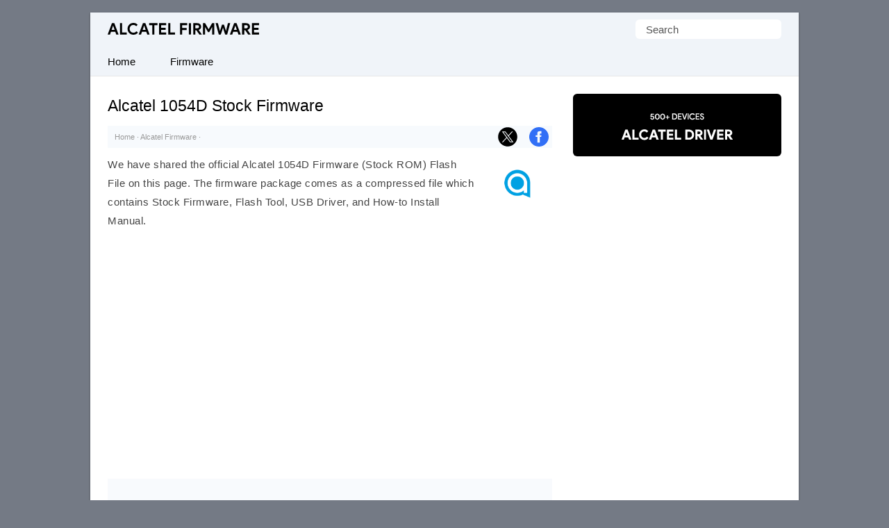

--- FILE ---
content_type: text/html; charset=UTF-8
request_url: https://alcatelfirmware.com/alcatel-1054d
body_size: 22873
content:
<!doctype html> <html lang="en"> <head> <meta charset="UTF-8"> <meta name="viewport" content="width=device-width,initial-scale=1,user-scalable=no"> <meta name="theme-color" content="#fff"/> <link rel="apple-touch-icon" sizes="180x180" href="https://alcatelfirmware.com/apple-touch-icon.png"> <link rel="icon" type="image/png" sizes="32x32" href="https://alcatelfirmware.com/favicon-32x32.png"> <link rel="icon" type="image/png" sizes="16x16" href="https://alcatelfirmware.com/favicon-16x16.png"> <link rel="manifest" href="https://alcatelfirmware.com/site.webmanifest"> <link rel=alternate type=application/rss+xml title="Alcatel Firmware" href="https://follow.it/alcatelfirmware"/> <meta name='robots' content='index, follow, max-image-preview:large, max-snippet:-1, max-video-preview:-1' />

	<!-- This site is optimized with the Yoast SEO plugin v26.7 - https://yoast.com/wordpress/plugins/seo/ -->
	<title>Alcatel 1054D Stock Firmware ROM (Flash File)</title>
<link data-rocket-prefetch href="https://fonts.googleapis.com" rel="dns-prefetch">
<link data-rocket-prefetch href="https://follow.it" rel="dns-prefetch">
<link data-rocket-prefetch href="https://www.google-analytics.com" rel="dns-prefetch">
<link data-rocket-prefetch href="https://www.googletagmanager.com" rel="dns-prefetch">
<link data-rocket-prefetch href="https://pagead2.googlesyndication.com" rel="dns-prefetch">
<link data-rocket-prefetch href="https://c0.wp.com" rel="dns-prefetch">
<link data-rocket-prefetch href="https://live.demand.supply" rel="dns-prefetch">
<link data-rocket-prefetch href="https://securepubads.g.doubleclick.net" rel="dns-prefetch">
<link data-rocket-prefetch href="https://fundingchoicesmessages.google.com" rel="dns-prefetch">
	<meta name="description" content="Download the official Alcatel 1054D Stock Firmware (Flash File) for your Alcatel Smartphone. We also provide Stock ROM for Other Alcatel devices." />
	<link rel="canonical" href="https://alcatelfirmware.com/alcatel-1054d" />
	<meta property="og:locale" content="en_US" />
	<meta property="og:type" content="article" />
	<meta property="og:title" content="Alcatel 1054D Stock Firmware ROM (Flash File)" />
	<meta property="og:description" content="Download the official Alcatel 1054D Stock Firmware (Flash File) for your Alcatel Smartphone. We also provide Stock ROM for Other Alcatel devices." />
	<meta property="og:url" content="https://alcatelfirmware.com/alcatel-1054d" />
	<meta property="og:site_name" content="Alcatel Firmware" />
	<meta property="article:published_time" content="2019-09-10T08:22:04+00:00" />
	<meta property="article:modified_time" content="2025-05-13T19:13:08+00:00" />
	<meta property="og:image" content="https://cdn.alcatelfirmware.com/wp-content/uploads/alcatel-firmware-fi.png" />
	<meta property="og:image:width" content="450" />
	<meta property="og:image:height" content="282" />
	<meta property="og:image:type" content="image/png" />
	<meta name="author" content="Ravi Patel" />
	<meta name="twitter:card" content="summary_large_image" />
	<meta name="twitter:label1" content="Written by" />
	<meta name="twitter:data1" content="Ravi Patel" />
	<meta name="twitter:label2" content="Est. reading time" />
	<meta name="twitter:data2" content="2 minutes" />
	<script type="application/ld+json" class="yoast-schema-graph">{"@context":"https://schema.org","@graph":[{"@type":"Article","@id":"https://alcatelfirmware.com/alcatel-1054d#article","isPartOf":{"@id":"https://alcatelfirmware.com/alcatel-1054d"},"author":{"name":"Ravi Patel","@id":"https://alcatelfirmware.com/#/schema/person/a460cd449c4738b75614e8393613b727"},"headline":"Alcatel 1054D","datePublished":"2019-09-10T08:22:04+00:00","dateModified":"2025-05-13T19:13:08+00:00","mainEntityOfPage":{"@id":"https://alcatelfirmware.com/alcatel-1054d"},"wordCount":293,"publisher":{"@id":"https://alcatelfirmware.com/#organization"},"image":{"@id":"https://alcatelfirmware.com/alcatel-1054d#primaryimage"},"thumbnailUrl":"https://cdn.alcatelfirmware.com/wp-content/uploads/alcatel-firmware-fi.png","articleSection":["Alcatel Firmware"],"inLanguage":"en-US"},{"@type":"WebPage","@id":"https://alcatelfirmware.com/alcatel-1054d","url":"https://alcatelfirmware.com/alcatel-1054d","name":"Alcatel 1054D Stock Firmware ROM (Flash File)","isPartOf":{"@id":"https://alcatelfirmware.com/#website"},"primaryImageOfPage":{"@id":"https://alcatelfirmware.com/alcatel-1054d#primaryimage"},"image":{"@id":"https://alcatelfirmware.com/alcatel-1054d#primaryimage"},"thumbnailUrl":"https://cdn.alcatelfirmware.com/wp-content/uploads/alcatel-firmware-fi.png","datePublished":"2019-09-10T08:22:04+00:00","dateModified":"2025-05-13T19:13:08+00:00","description":"Download the official Alcatel 1054D Stock Firmware (Flash File) for your Alcatel Smartphone. We also provide Stock ROM for Other Alcatel devices.","breadcrumb":{"@id":"https://alcatelfirmware.com/alcatel-1054d#breadcrumb"},"inLanguage":"en-US","potentialAction":[{"@type":"ReadAction","target":["https://alcatelfirmware.com/alcatel-1054d"]}]},{"@type":"ImageObject","inLanguage":"en-US","@id":"https://alcatelfirmware.com/alcatel-1054d#primaryimage","url":"https://cdn.alcatelfirmware.com/wp-content/uploads/alcatel-firmware-fi.png","contentUrl":"https://cdn.alcatelfirmware.com/wp-content/uploads/alcatel-firmware-fi.png","width":450,"height":282,"caption":"Alcatel Firmware Logo"},{"@type":"BreadcrumbList","@id":"https://alcatelfirmware.com/alcatel-1054d#breadcrumb","itemListElement":[{"@type":"ListItem","position":1,"name":"Home","item":"https://alcatelfirmware.com/"},{"@type":"ListItem","position":2,"name":"Alcatel Firmware","item":"https://alcatelfirmware.com/category/firmware"},{"@type":"ListItem","position":3,"name":"Alcatel 1054D"}]},{"@type":"WebSite","@id":"https://alcatelfirmware.com/#website","url":"https://alcatelfirmware.com/","name":"Alcatel Firmware","description":"Original Alcatel ROM (Flash File)","publisher":{"@id":"https://alcatelfirmware.com/#organization"},"alternateName":"Alcatel Stock ROM","potentialAction":[{"@type":"SearchAction","target":{"@type":"EntryPoint","urlTemplate":"https://alcatelfirmware.com/?s={search_term_string}"},"query-input":{"@type":"PropertyValueSpecification","valueRequired":true,"valueName":"search_term_string"}}],"inLanguage":"en-US"},{"@type":"Organization","@id":"https://alcatelfirmware.com/#organization","name":"alcatelfirmware.com","alternateName":"Alcatel Firmware","url":"https://alcatelfirmware.com/","logo":{"@type":"ImageObject","inLanguage":"en-US","@id":"https://alcatelfirmware.com/#/schema/logo/image/","url":"https://alcatelfirmware.com/wp-content/uploads/alcatel-firmware-splash.png","contentUrl":"https://alcatelfirmware.com/wp-content/uploads/alcatel-firmware-splash.png","width":700,"height":450,"caption":"alcatelfirmware.com"},"image":{"@id":"https://alcatelfirmware.com/#/schema/logo/image/"}},{"@type":"Person","@id":"https://alcatelfirmware.com/#/schema/person/a460cd449c4738b75614e8393613b727","name":"Ravi Patel"}]}</script>
	<!-- / Yoast SEO plugin. -->



<link rel='preconnect' href='//c0.wp.com' />
<style id='wp-img-auto-sizes-contain-inline-css' type='text/css'>
img:is([sizes=auto i],[sizes^="auto," i]){contain-intrinsic-size:3000px 1500px}
/*# sourceURL=wp-img-auto-sizes-contain-inline-css */
</style>
<script type="text/javascript" id="jetpack_related-posts-js-extra">
/* <![CDATA[ */
var related_posts_js_options = {"post_heading":"h4"};
//# sourceURL=jetpack_related-posts-js-extra
/* ]]> */
</script>
<script type="text/javascript" src="https://c0.wp.com/p/jetpack/15.4/_inc/build/related-posts/related-posts.min.js" id="jetpack_related-posts-js"></script>
<link rel='shortlink' href='https://alcatelfirmware.com/?p=1062' />
 <script>function myFunction(){document.getElementsByClassName("topnav")[0].classList.toggle("responsive")};</script> <script async src="https://pagead2.googlesyndication.com/pagead/js/adsbygoogle.js?client=ca-pub-6812864504592986" crossorigin="anonymous"></script> <link rel="preload" as="script" href="https://live.demand.supply/up.js"><script async data-cfasync="false" type="text/javascript" src="https://live.demand.supply/up.js"></script> <style id='global-styles-inline-css' type='text/css'>
:root{--wp--preset--aspect-ratio--square: 1;--wp--preset--aspect-ratio--4-3: 4/3;--wp--preset--aspect-ratio--3-4: 3/4;--wp--preset--aspect-ratio--3-2: 3/2;--wp--preset--aspect-ratio--2-3: 2/3;--wp--preset--aspect-ratio--16-9: 16/9;--wp--preset--aspect-ratio--9-16: 9/16;--wp--preset--color--black: #000000;--wp--preset--color--cyan-bluish-gray: #abb8c3;--wp--preset--color--white: #ffffff;--wp--preset--color--pale-pink: #f78da7;--wp--preset--color--vivid-red: #cf2e2e;--wp--preset--color--luminous-vivid-orange: #ff6900;--wp--preset--color--luminous-vivid-amber: #fcb900;--wp--preset--color--light-green-cyan: #7bdcb5;--wp--preset--color--vivid-green-cyan: #00d084;--wp--preset--color--pale-cyan-blue: #8ed1fc;--wp--preset--color--vivid-cyan-blue: #0693e3;--wp--preset--color--vivid-purple: #9b51e0;--wp--preset--gradient--vivid-cyan-blue-to-vivid-purple: linear-gradient(135deg,rgb(6,147,227) 0%,rgb(155,81,224) 100%);--wp--preset--gradient--light-green-cyan-to-vivid-green-cyan: linear-gradient(135deg,rgb(122,220,180) 0%,rgb(0,208,130) 100%);--wp--preset--gradient--luminous-vivid-amber-to-luminous-vivid-orange: linear-gradient(135deg,rgb(252,185,0) 0%,rgb(255,105,0) 100%);--wp--preset--gradient--luminous-vivid-orange-to-vivid-red: linear-gradient(135deg,rgb(255,105,0) 0%,rgb(207,46,46) 100%);--wp--preset--gradient--very-light-gray-to-cyan-bluish-gray: linear-gradient(135deg,rgb(238,238,238) 0%,rgb(169,184,195) 100%);--wp--preset--gradient--cool-to-warm-spectrum: linear-gradient(135deg,rgb(74,234,220) 0%,rgb(151,120,209) 20%,rgb(207,42,186) 40%,rgb(238,44,130) 60%,rgb(251,105,98) 80%,rgb(254,248,76) 100%);--wp--preset--gradient--blush-light-purple: linear-gradient(135deg,rgb(255,206,236) 0%,rgb(152,150,240) 100%);--wp--preset--gradient--blush-bordeaux: linear-gradient(135deg,rgb(254,205,165) 0%,rgb(254,45,45) 50%,rgb(107,0,62) 100%);--wp--preset--gradient--luminous-dusk: linear-gradient(135deg,rgb(255,203,112) 0%,rgb(199,81,192) 50%,rgb(65,88,208) 100%);--wp--preset--gradient--pale-ocean: linear-gradient(135deg,rgb(255,245,203) 0%,rgb(182,227,212) 50%,rgb(51,167,181) 100%);--wp--preset--gradient--electric-grass: linear-gradient(135deg,rgb(202,248,128) 0%,rgb(113,206,126) 100%);--wp--preset--gradient--midnight: linear-gradient(135deg,rgb(2,3,129) 0%,rgb(40,116,252) 100%);--wp--preset--font-size--small: 13px;--wp--preset--font-size--medium: 20px;--wp--preset--font-size--large: 36px;--wp--preset--font-size--x-large: 42px;--wp--preset--spacing--20: 0.44rem;--wp--preset--spacing--30: 0.67rem;--wp--preset--spacing--40: 1rem;--wp--preset--spacing--50: 1.5rem;--wp--preset--spacing--60: 2.25rem;--wp--preset--spacing--70: 3.38rem;--wp--preset--spacing--80: 5.06rem;--wp--preset--shadow--natural: 6px 6px 9px rgba(0, 0, 0, 0.2);--wp--preset--shadow--deep: 12px 12px 50px rgba(0, 0, 0, 0.4);--wp--preset--shadow--sharp: 6px 6px 0px rgba(0, 0, 0, 0.2);--wp--preset--shadow--outlined: 6px 6px 0px -3px rgb(255, 255, 255), 6px 6px rgb(0, 0, 0);--wp--preset--shadow--crisp: 6px 6px 0px rgb(0, 0, 0);}:where(.is-layout-flex){gap: 0.5em;}:where(.is-layout-grid){gap: 0.5em;}body .is-layout-flex{display: flex;}.is-layout-flex{flex-wrap: wrap;align-items: center;}.is-layout-flex > :is(*, div){margin: 0;}body .is-layout-grid{display: grid;}.is-layout-grid > :is(*, div){margin: 0;}:where(.wp-block-columns.is-layout-flex){gap: 2em;}:where(.wp-block-columns.is-layout-grid){gap: 2em;}:where(.wp-block-post-template.is-layout-flex){gap: 1.25em;}:where(.wp-block-post-template.is-layout-grid){gap: 1.25em;}.has-black-color{color: var(--wp--preset--color--black) !important;}.has-cyan-bluish-gray-color{color: var(--wp--preset--color--cyan-bluish-gray) !important;}.has-white-color{color: var(--wp--preset--color--white) !important;}.has-pale-pink-color{color: var(--wp--preset--color--pale-pink) !important;}.has-vivid-red-color{color: var(--wp--preset--color--vivid-red) !important;}.has-luminous-vivid-orange-color{color: var(--wp--preset--color--luminous-vivid-orange) !important;}.has-luminous-vivid-amber-color{color: var(--wp--preset--color--luminous-vivid-amber) !important;}.has-light-green-cyan-color{color: var(--wp--preset--color--light-green-cyan) !important;}.has-vivid-green-cyan-color{color: var(--wp--preset--color--vivid-green-cyan) !important;}.has-pale-cyan-blue-color{color: var(--wp--preset--color--pale-cyan-blue) !important;}.has-vivid-cyan-blue-color{color: var(--wp--preset--color--vivid-cyan-blue) !important;}.has-vivid-purple-color{color: var(--wp--preset--color--vivid-purple) !important;}.has-black-background-color{background-color: var(--wp--preset--color--black) !important;}.has-cyan-bluish-gray-background-color{background-color: var(--wp--preset--color--cyan-bluish-gray) !important;}.has-white-background-color{background-color: var(--wp--preset--color--white) !important;}.has-pale-pink-background-color{background-color: var(--wp--preset--color--pale-pink) !important;}.has-vivid-red-background-color{background-color: var(--wp--preset--color--vivid-red) !important;}.has-luminous-vivid-orange-background-color{background-color: var(--wp--preset--color--luminous-vivid-orange) !important;}.has-luminous-vivid-amber-background-color{background-color: var(--wp--preset--color--luminous-vivid-amber) !important;}.has-light-green-cyan-background-color{background-color: var(--wp--preset--color--light-green-cyan) !important;}.has-vivid-green-cyan-background-color{background-color: var(--wp--preset--color--vivid-green-cyan) !important;}.has-pale-cyan-blue-background-color{background-color: var(--wp--preset--color--pale-cyan-blue) !important;}.has-vivid-cyan-blue-background-color{background-color: var(--wp--preset--color--vivid-cyan-blue) !important;}.has-vivid-purple-background-color{background-color: var(--wp--preset--color--vivid-purple) !important;}.has-black-border-color{border-color: var(--wp--preset--color--black) !important;}.has-cyan-bluish-gray-border-color{border-color: var(--wp--preset--color--cyan-bluish-gray) !important;}.has-white-border-color{border-color: var(--wp--preset--color--white) !important;}.has-pale-pink-border-color{border-color: var(--wp--preset--color--pale-pink) !important;}.has-vivid-red-border-color{border-color: var(--wp--preset--color--vivid-red) !important;}.has-luminous-vivid-orange-border-color{border-color: var(--wp--preset--color--luminous-vivid-orange) !important;}.has-luminous-vivid-amber-border-color{border-color: var(--wp--preset--color--luminous-vivid-amber) !important;}.has-light-green-cyan-border-color{border-color: var(--wp--preset--color--light-green-cyan) !important;}.has-vivid-green-cyan-border-color{border-color: var(--wp--preset--color--vivid-green-cyan) !important;}.has-pale-cyan-blue-border-color{border-color: var(--wp--preset--color--pale-cyan-blue) !important;}.has-vivid-cyan-blue-border-color{border-color: var(--wp--preset--color--vivid-cyan-blue) !important;}.has-vivid-purple-border-color{border-color: var(--wp--preset--color--vivid-purple) !important;}.has-vivid-cyan-blue-to-vivid-purple-gradient-background{background: var(--wp--preset--gradient--vivid-cyan-blue-to-vivid-purple) !important;}.has-light-green-cyan-to-vivid-green-cyan-gradient-background{background: var(--wp--preset--gradient--light-green-cyan-to-vivid-green-cyan) !important;}.has-luminous-vivid-amber-to-luminous-vivid-orange-gradient-background{background: var(--wp--preset--gradient--luminous-vivid-amber-to-luminous-vivid-orange) !important;}.has-luminous-vivid-orange-to-vivid-red-gradient-background{background: var(--wp--preset--gradient--luminous-vivid-orange-to-vivid-red) !important;}.has-very-light-gray-to-cyan-bluish-gray-gradient-background{background: var(--wp--preset--gradient--very-light-gray-to-cyan-bluish-gray) !important;}.has-cool-to-warm-spectrum-gradient-background{background: var(--wp--preset--gradient--cool-to-warm-spectrum) !important;}.has-blush-light-purple-gradient-background{background: var(--wp--preset--gradient--blush-light-purple) !important;}.has-blush-bordeaux-gradient-background{background: var(--wp--preset--gradient--blush-bordeaux) !important;}.has-luminous-dusk-gradient-background{background: var(--wp--preset--gradient--luminous-dusk) !important;}.has-pale-ocean-gradient-background{background: var(--wp--preset--gradient--pale-ocean) !important;}.has-electric-grass-gradient-background{background: var(--wp--preset--gradient--electric-grass) !important;}.has-midnight-gradient-background{background: var(--wp--preset--gradient--midnight) !important;}.has-small-font-size{font-size: var(--wp--preset--font-size--small) !important;}.has-medium-font-size{font-size: var(--wp--preset--font-size--medium) !important;}.has-large-font-size{font-size: var(--wp--preset--font-size--large) !important;}.has-x-large-font-size{font-size: var(--wp--preset--font-size--x-large) !important;}
/*# sourceURL=global-styles-inline-css */
</style>
<style id="rocket-lazyrender-inline-css">[data-wpr-lazyrender] {content-visibility: auto;}</style><meta name="generator" content="WP Rocket 3.20.3" data-wpr-features="wpr_preconnect_external_domains wpr_automatic_lazy_rendering wpr_cdn wpr_preload_links wpr_desktop" /></head> <body itemscope itemtype="https://schema.org/WebPage"> <style type="text/css">*,body,p{margin:0}ul.topnav li{float:left}*,ol{padding:0}#fwrapper,body{-webkit-touch-callout:none;-moz-osx-font-smoothing:grayscale;-webkit-font-smoothing:antialiased;-webkit-user-select:none;-ms-user-select:none;user-select:none}body,h4.jp-relatedposts-post-title{font-size:15px;font-family:-apple-system,BlinkMacSystemFont,"Segoe UI",Roboto,Oxygen-Sans,Ubuntu,Cantarell,"Helvetica Neue",sans-serif}body{display:block;background:#747a85;line-height:27px;color:#444;font-style:normal}.gappug,.simple-listing li a,ol>li:before{display:inline-block;width:100%}#jp-relatedposts em,.gappug{background:#02a1e3;color:#fff}#jp-relatedposts em{font-style:normal!important;font-weight:400;padding:7px 15px;border-radius:8px}.gappug{font-size:16px;position:relative;text-align:center;height:37px;line-height:37px;border-radius:6px}blockquote{margin:5px 0 10px;padding:20px;background:#f0f0f0;overflow:hidden}#plogo a{display:block;text-indent:-1000em;overflow:hidden;height:17px}a.gappug:active,a.gappug:link,a.gappug:visited{text-decoration:none;color:#fff}a.gappug:hover,a.zip-one:hover,a.zip-two:hover{background:#000}img{max-width:100%;height:auto;box-sizing:border-box}#entry-image img{float:right;width:100px;height:auto;margin-left:10px;margin-top:10px;border-radius:6px}#fwrapper{background:#fff;width:1020px;overflow:hidden;border-color:#e5e5e5 #dbdbdb #d2d2d2;box-shadow:0 1px 3px rgb(0,0,0,.3);position:relative;margin:18px auto}p{letter-spacing:.5px;padding:0 0 18px}.sidef a,.sidey,.sidey a{height:33px}#sidead a,#spon a{text-indent:-5000px}.sidey{border-radius:20px;width:32px}.sidey a{overflow:hidden;text-indent:-1000em}ul.stepsbox li{display:block;border-bottom:1px solid #f1f1f1;padding:7px 10px;position:relative}.widget_custom_html{margin-bottom:30px;text-align:center}#toc_container{border:#f2f3f4 solid 1px;display:table;font-size:96%;margin-bottom:1em;padding:10px 15px;width:auto;float:right;margin-left:15px}#toc_container p{margin:0;padding:0}#toc_container a{color:#000}.toc_title,ol>li::before{text-align:center;font-weight:500}ol>li::before{font-weight:700;position:absolute;top:.9rem;left:0;transform:translateY(-50%);content:counter(my-awesome-counter);color:#02a1e3;border:1px solid #02a1e3;width:28px;height:28px;border-radius:50%;display:inline-block;margin-right:.5rem}#toc_container li,#toc_container ul,#toc_container ul li{list-style:none outside none!important;margin:0}#plogo{background:url([data-uri])no-repeat;width:218px;position:absolute;left:25px;top:15px}h1,h2,h3{font-weight:400}h1{color:#000;line-height:36px;margin:0 0 10px;font-size:1.5em}#spon a{display:block;height:90px;padding:10px 0;width:300px}h2,h3{line-height:30px}#jp-relatedposts h3,h2{padding:6px 0;margin:15px 0}#jp-relatedposts h3{z-index:0;text-transform:uppercase;font-size:12px;position:relative;text-align:center}h2{font-size:1.5em}h3{font-size:22px;margin-bottom:25px}.site-description{border:0;clip:rect(0,0,0,0);height:1px;overflow:hidden;position:absolute!important;width:1px;word-wrap:normal!important}#article-block{margin:20px 0;padding:20px;background:#f8fafd;overflow:hidden;word-break:break-word;letter-spacing:.5px}#article-block h2{margin-top:5px;letter-spacing:0}.sidehead{margin-bottom:0;font-weight:400;background:#ea0028;color:#fff;padding:8px 15px;font-size:14px}.bg-img{background-color:#f0f0f0}.simple-listing{overflow:hidden;list-style-type:none;margin:0;padding:0;width:100%}.simple-listing li{list-style:none;margin-left:0;border-bottom:1px solid #e5e6e4}.simple-listing li a{padding:5px 15px;font-size:15px;color:#50411d;text-decoration:none}ul.simple-listing li a:hover{background-color:#ea0028;color:#fff}a.button-one:hover,a.button-three:hover,a.button-two:hover{background-color:#222;color:#fff}.aligncenter{margin-bottom:10px!important;display:block;margin-left:auto;margin-right:auto}.alignleft{float:left;text-align:left;margin-right:10px!important}.alignright{float:right;text-align:right;margin-left:10px!important}ol{counter-reset:item}ol>li,ul.topnav{margin:0;list-style-type:none}ol>li{position:relative;counter-increment:my-awesome-counter;margin:2rem 0;padding-left:2.5rem}.zip-one{background:#589d3e;margin-right:5px}.zip-two{background:#02a1e3}.zip-one,.zip-two,ul.topnav li a{display:inline-block;text-align:center}.zip-one,.zip-two{padding:5px 0;width:49.2%;border-radius:6px}a.button-one:active,a.button-one:link,a.button-one:visited,a.button-three:active,a.button-three:link,a.button-three:visited,a.button-two:active,a.button-two:link,a.button-two:visited,a.zip-one:active,a.zip-one:link,a.zip-one:visited,a.zip-two:active,a.zip-two:link,a.zip-two:visited{color:#fff;text-decoration:none}#navicon{font-size:15px;display:flex;justify-content:center;align-items:center;padding:13px 25px}.pheader{position:relative;height:50px;background:#f0f4f9;width:1020px}ul.topnav{padding:0;overflow:hidden;width:100%;background:#f0f4f9;border-bottom:1px solid #e7e7e7}#fbuk,#tbuk{width:28px;position:absolute}ul.topnav li a{padding:7px 25px;color:#000}ul.topnav li a:hover{background-color:#02a1e3;color:#fff}.breadcrumb_last,ul.topnav li.icon{display:none}.pagelist{position:relative;padding:10px 0}#psform{position:absolute;right:25px;top:10px}#psform #psf{border-radius:6px;padding:0 15px;height:28px;float:left;border:0;background-color:#fff;outline:0;color:#555;font-size:15px;font-family:segoe ui,arial,helvetica,sans-serif;max-width:180px}.screen-reader-text{border:0;clip:rect(1px,1px,1px,1px);clip-path:inset(50%);height:1px;margin:-1px;overflow:hidden;padding:0;position:absolute!important;width:1px;overflow-wrap:normal!important}#fbuk,#fbuk a,#tbuk,#tbuk a{height:28px;border-radius:20px}.article-head{padding:0}a:visited,ul.topnav li a{text-decoration:none}ul.stepsbox{border-radius:3px;border:#f1f1f1 solid 1px;border-bottom:0;margin-left:0;margin-bottom:30px!important}#fbuk a,#tbuk a{overflow:hidden;text-indent:-1000em}#fbuk img:hover,#tbuk img:hover,.btn--black:hover,.sidef img:hover,.sidemsg img:hover,.siderss img:hover,.sidet img:hover{opacity:.8}#front-list{overflow:hidden;padding:25px}#headad01{padding-top:9px}#fblogo a,#sidead a{display:block;width:300px;padding:10px 0}#sidead a{height:90px}.frontright{float:right;width:300px}thead{background:#fafafa;font-size:13px;color:#585f65}.easy-table th,table.easy-table caption{font-weight:400;font-size:11px;text-transform:uppercase}table.easy-table{background-color:transparent;border-collapse:collapse;border-spacing:0;border:1px solid #eee;color:#444;letter-spacing:.5px}tbody th{color:#fff}.easy-table{width:100%}.easy-table td,.easy-table th{padding:8px;line-height:24px;text-align:left;vertical-align:top;border-top:1px solid #e8e8e8}.easy-table thead th{vertical-align:bottom}.easy-table caption+thead tr:first-child td,.easy-table caption+thead tr:first-child th,.easy-table colgroup+thead tr:first-child td,.easy-table colgroup+thead tr:first-child th,.easy-table thead:first-child tr:first-child td,.easy-table thead:first-child tr:first-child th{border-top:0}.easy-table tbody+tbody{border-top:2px solid #ddd}.table-condensed td,.table-condensed th{padding:4px 5px}.table-bordered td{border-left:1px solid #ddd}.table-striped tbody tr:nth-child(odd) td,.table-striped tbody tr:nth-child(odd) th{background-color:#f9f9f9}.easy-table tbody tr:hover td,.easy-table tbody tr:hover th{background-color:#f9fafb}.mainfoots{background:#f0f4f9;position:relative;width:1020px;margin:0 auto;border-top:1px solid #e7e7e7}.wrap{padding:25px}.footer1,.footer2,.footer3{display:inline-block}.footer3{width:34%}.footer1,.footer2{width:33%;float:left}.footer-widget{font-size:15px;line-height:1.6em}.footer-heading{font-weight:400;color:#000;margin-top:25px;font-size:16px}.footer-widget ul,.mainfoots p{margin:0;padding:0}.footer-widget li{list-style:none}.footer-widget li a{color:#000}.footercc{margin:20px 0 0;padding-top:15px;border-top:1px solid #ddd}.sfoots{background:#f0f0f0;width:1020px;height:50px;border-top:1px solid #e8e8e8}.embed-container{margin-bottom:25px;overflow:hidden}.embed-container embed,.embed-container iframe,.embed-container object{position:absolute;top:0;left:0;width:100%;height:100%}#content .breadcrumbs,#content .breadcrumbs a{color:#333}#breadcrumbs a{color:#999;text-decoration:none}#disqus_thread{padding:15px 0 0;overflow:hidden}.btns,.btns:link,.btns:visited{text-align:center;text-decoration:none;display:inline-block;box-sizing:border-box;font-size:11px;width:100%;padding:10px 7px;letter-spacing:.15em;text-transform:uppercase}.footer-widget li a,a,a:active,a:hover,a:link{text-decoration:underline}.btn--black,.btn--black:link,.btn--black:visited{color:#fff;background-color:#000}hr{border-top:2px dashed #dde3eb;border-bottom:transparent;margin:25px 0;clear:both}a,a:active,a:link{color:#415fff}a:hover{color:#000}#fblogo a{height:125px;text-indent:-5000px}#jp-relatedposts h3:before{border-top:1px solid #f4f6ff;content:"";margin:0 auto;position:absolute;top:50%;left:0;right:0;bottom:0;width:100%;z-index:-1}.jp-relatedposts-post{background:#fff;border:1px solid #e7e7e7}.jp-relatedposts-post:hover{transition:all .3s;transform:translateY(-4px)}.jp-relatedposts-post-context,.jp-relatedposts-post-date,.jp-relatedposts-post-excerpt{display:none!important}.jp-relatedposts-post-img{max-width:100%;height:auto;box-sizing:border-box;-webkit-mask-image:linear-gradient(45deg,#000 25%,rgba(0,0,0,.2) 50%,#000 75%);mask-image:linear-gradient(45deg,#000 25%,rgba(0,0,0,.2) 50%,#000 75%);-webkit-mask-size:800%;mask-size:800%;-webkit-mask-position:0;mask-position:0;border-bottom:1px solid #e7e7e7}.jp-relatedposts-post-img:hover{transition:mask-position 2s ease,-webkit-mask-position 2s ease;-webkit-mask-position:120%;mask-position:120%;opacity:1}h4.jp-relatedposts-post-title{margin:0 10px 5px;text-align:center;font-weight:400;color:#000}.jp-relatedposts-post-a,.jp-relatedposts-post-a:active,.jp-relatedposts-post-a:link{color:#000;text-decoration:none}.jp-relatedposts-grid{display:-ms-grid;display:grid;grid-gap:1em;grid-template-columns:repeat(auto-fit,minmax(140px,1fr));width:100%;float:none;margin-left:auto;margin-right:auto}.postnavi{background:linear-gradient(90deg,#fff 0,#f3f3f3 50%,#fff 100%);margin-top:30px;border-radius:6px}.link-pages{clear:both;text-align:center;padding-bottom:0;margin-bottom:25px}.link-pages a,.post-page-numbers{text-decoration:none;font-size:14px;line-height:32px;min-width:32px;min-height:32px;text-align:center;margin:5px;vertical-align:middle;display:inline-block;border-radius:50%;border:1px solid #02a1e3}.link-pages a{color:#fff;background:#02a1e3}.link-pages a:hover{background:0 0;color:#02a1e3}.post-page-numbers{color:#02a1e3}.embed-container{position:relative;padding-bottom:56.25%;height:0;max-width:100%}.google-auto-placed{text-align:center}@media (min-width:64em){#front-list{display:grid;grid-template-columns:auto 300px;grid-column-gap:30px}}@media (min-width:48em){#front-list{display:grid;grid-template-columns:auto 300px;grid-column-gap:30px}}@media (max-width:1038px){#fwrapper{width:100%;margin:auto}}.button-one{background:#0270f0;margin-right:5px}.button-two{background:#589d3e}.button-three{background:#f15640;margin-left:5px}.button-one,.button-three,.button-two{display:inline-block;padding:5px 0;text-align:center;width:32.6%;border-radius:8px}@media (max-width:1024px){.pheader{top:0;width:100%}#fwrapper{width:100%;margin:auto}.article-head{width:100%;padding-bottom:10px}.pagelist{width:100%;padding:10px 0 0}}@media (max-width:998px){#fbuk,#tbuk{display:none}}@media (max-width:906px){.footer1,.footer2,.footer3,.frontright,.mainfoots{width:100%}.frontright{margin-top:30px}.mainfoots{height:auto}.footer-widget li{padding:8px 0}.footer-heading{border-bottom:1px solid #bbb}}@media screen and (max-width:770px){#jp-relatedposts,.fbhide{display:none!important}}@media screen and (max-width:750px){ul.topnav li:not(:first-child){display:none}ul.topnav.responsive{position:relative}ul.topnav.responsive li{float:none;display:inline}ul.topnav.responsive li a{display:block;text-align:left}ul.topnav.responsive li.icon{position:absolute;right:0;top:0}ul.topnav li a{border-right:0}ul.topnav li.icon{float:right;display:inline-block}#adhide{display:none}.article-head{background-color:#fff}#postguide{background:#eee;border-bottom:none!important;line-height:32px!important;font-size:11px;margin-top:5px}}@media screen and (max-width:730px){.button-one,.button-three,.button-two{width:32.7%}}@media screen and (max-width:718px){.button-one,.button-three,.button-two{width:32.6%}}@media (max-width:570px){.pheader{height:95px}#plogo,#psform{margin:0 auto;position:relative;left:0}#psform{right:0;display:flex;align-items:center;justify-content:center;top:25px}#fbuk,#tbuk,.jp-relatedposts{display:none}}@media screen and (max-width:560px){.button-one,.button-three,.button-two{width:100%;margin-top:5px}.button-one{margin-right:0}.button-three{margin-left:0}}@media (max-width:550px){#front-list{overflow:auto;padding:25px 0}.article-head{width:auto;padding:10px 25px}p{padding:0 25px 18px}.post-edit-link{padding-left:25px}#toc_container{margin-right:25px}blockquote{padding:20px 0}#article-block{padding:20px 25px}hr{margin:25px}#article-block p{padding:0 0 18px}#disqus_thread{margin:18px 25px}#jp-relatedposts{display:none!important}#entry-image{padding-right:25px}}@media (max-width:522px){.zip-one,.zip-two{width:100%}.zip-one{margin-bottom:10px}#front-list{display:block}}</style> 

<div  id="fwrapper"> <div  class="pheader" itemscope itemtype="https://schema.org/WPHeader"> <div  id="plogo" itemprop="headline"><a title="Alcatel Firmware" href="/" itemprop="url">Alcatel Firmware</a></div> <p class="site-description" itemprop="description">Database of Original Alcatel ROM (Flash File)</p> <div  id="psform">  <form method="get" id="searchform" action="https://alcatelfirmware.com/"> <label class="screen-reader-text" for="psf">Search for:</label> <input type="text" value="Search" name="s" id="psf" onblur="if (this.value == '') {this.value = 'Search';}" onfocus="if (this.value == 'Search') {this.value = '';}" /> <input type="hidden" id="searchsubmit" /> </form> </div> </div>

<ul class="topnav" itemscope itemtype="https://schema.org/SiteNavigationElement"> <li><a class="active" href="/" itemprop="url"><span itemprop="name">Home</span></a></li> <li><a class="active" href="https://alcatelfirmware.com/category/firmware" itemprop="url"><span itemprop="name">Firmware</span></a></li> <li class="icon"> <a href="javascript:void(0)" id="navicon" onclick="myFunction()"><svg stroke="currentColor" fill="currentColor" stroke-width="0" viewBox="0 0 448 512" height="1em" width="1em" xmlns="http://www.w3.org/2000/svg"><path d="M16 132h416c8.837 0 16-7.163 16-16V76c0-8.837-7.163-16-16-16H16C7.163 60 0 67.163 0 76v40c0 8.837 7.163 16 16 16zm0 160h416c8.837 0 16-7.163 16-16v-40c0-8.837-7.163-16-16-16H16c-8.837 0-16 7.163-16 16v40c0 8.837 7.163 16 16 16zm0 160h416c8.837 0 16-7.163 16-16v-40c0-8.837-7.163-16-16-16H16c-8.837 0-16 7.163-16 16v40c0 8.837 7.163 16 16 16z"></path></svg></a> </li> </ul>

<div  id="front-list"> <div  class="frontleft">

<div class="article-head"> <h1 itemprop="headline">Alcatel 1054D Stock Firmware</h1> <div style="line-height:32px;position:relative;font-family:'Lucida Sans Unicode',Arial,Tahoma,Verdana;font-size:11px;padding-left:10px;color:#999;background-color:#F7FAFD"><div id="breadcrumbs"><span><span><a href="https://alcatelfirmware.com/">Home</a></span> · <span><a href="https://alcatelfirmware.com/category/firmware">Alcatel Firmware</a></span> · <span class="breadcrumb_last" aria-current="page">Alcatel 1054D</span></span> </div> <div id="tbuk" style="top:2px;right:50px;"><a href="https://x.com/intent/post?text=Alcatel 1054D - https%3A%2F%2Falcatelfirmware.com%2Falcatel-1054d" rel="noopener noreferrer" target="_blank"><img style="height:28px;width:28px" alt="X Icon" src="[data-uri]" title="Share on X"></a></div> <div id="fbuk" style="top:2px;right:5px;"><a rel="nofollow" href="https://www.facebook.com/share.php?u=https://alcatelfirmware.com/alcatel-1054d" target="_blank"><img style="height:28px;width:28px;" alt="Facebook Icon" src="[data-uri]" title="Share on Facebook"></a></div></div></div>


<div class="pagelist" itemscope itemtype="https://schema.org/CreativeWork"> <div class="entry-content" itemprop="text"> <div id="entry-image"> <img width="319" height="200" src="https://cdn.alcatelfirmware.com/wp-content/uploads/alcatel-firmware-fi-319x200.png"  alt="Alcatel Firmware Logo" decoding="async" fetchpriority="high" /> </div> <p>We have shared the official Alcatel 1054D Firmware (Stock ROM) Flash File on this page. The firmware package comes as a compressed file which contains Stock Firmware, Flash Tool, USB Driver, and How-to Install Manual.</p>
<div class='code-block code-block-1' style='margin:15px auto;text-align:center;display:block;clear:both;padding-bottom:25px;'>
<ins class="adsbygoogle" style="display:block" data-ad-client="ca-pub-6812864504592986" data-ad-slot="2873235723" data-ad-format="auto" data-full-width-responsive="true"></ins> <script> (adsbygoogle = window.adsbygoogle || []).push({}); </script></div>

<div id="article-block">
<h2>Alcatel 1054D Firmware (Stock ROM)</h2>
<p>The Alcatel Firmware helps you upgrade or downgrade the Stock Firmware of your Alcatel Smartphone, FeaturePhone, and Tablets. It also allows you to Fix any IMEI-related issues, Fix Software-related issues, and Fix bootloop-related problems.</p>
<p><strong>File Name</strong>: Alcatel_1054D_MEA_ALAP_L5EN_V2.2_171017_FSPD.zip<br />
<strong>File Size</strong>: 7 MB<br />
<strong>Flash Tool</strong>: <a href="https://spdflashtool.com/category/download" rel="noopener noreferrer" target="_blank">SPD Flash Tool</a><br />
<strong>How to Flash (install)</strong>: <a href="https://spdflashtool.com/tutorial/use-spd-upgrade-tool" rel="noopener noreferrer" target="_blank">Follow Tutorial</a><div class='code-block code-block-2' style='margin:8px auto;text-align:center;display:block;clear:both;'>
<div style="margin:0 auto;text-align:center;display:block;clear:both;"><style>.laxmiji{width:320px;height:100px}</style> <ins class="adsbygoogle laxmiji" style="display:inline-block" data-ad-client="ca-pub-6812864504592986" data-ad-slot="6804741874"></ins> <script> (adsbygoogle = window.adsbygoogle || []).push({}); </script> </div></div>
</p>
<p><a class="zip-one" href="https://drive.google.com/file/d/1sS_5b1FmuPZOY_z8RRwKCIu2i2ycpmcA/view" rel="noopener noreferrer" target="_blank">Mirror 1 (Free)</a><a class="zip-two" href="https://firmwaredrive.com/index.php?a=downloads&#038;b=file&#038;id=83093" rel="noopener noreferrer" target="_blank">Mirror 2 (Paid)</a></div>
<div class='code-block code-block-3' style='margin:8px auto;text-align:center;display:block;clear:both;padding:25px 0;'>
<ins class="adsbygoogle" style="display:block" data-ad-client="ca-pub-6812864504592986" data-ad-slot="5499399063" data-ad-format="auto" data-full-width-responsive="true"></ins> <script> (adsbygoogle = window.adsbygoogle || []).push({}); </script></div>

<div id="article-block">
<h2>How to Install Alcatel 1054D Firmware</h2>
<ol>
<li>Download and Extract the Alcatel 1054D stock firmware package on your computer.</li>
<li>After extracting the Firmware Package, you will get the Firmware, Flash Tool, Driver, and How-to Flash Manual.</li>
<li>Install the provided USB Driver on the Computer.</li>
<li>Once the Driver gets installed, Open SPD Flash Tool on the computer.</li>
<li>Once the Flash Tool is Launched, Connect your Device to the computer using the USB Cable.</li>
<li>Click on the Download or Upgrade button on the Flash Tool to begin the Flashing procedure.</li>
<li>Once the flashing gets finished, Disconnect your Alcatel 1054D device from the Computer and Restart the Device.</li>
<p><a class="gappug" href="https://androidmtk.com/flash-pac-stock-rom-android-smartphone" rel="noopener noreferrer" target="_blank">Follow Complete Tutorial</a></ol>
</div>
<div id="article-block">
<p style="text-decoration:underline;"><strong>Readme Once:</strong></p>
<p><strong>[*] Flash Tool</strong>: If you are looking for the latest version of SPD Flash Tool, then head over to the <a href="https://spdflashtool.com/category/download" rel="noopener noreferrer" target="_blank">SPD Flash Tool</a> page.</p>
<p><strong>[*] Backup</strong>: We recommend taking a backup of your data before flashing the Stock Firmware (ROM) because not doing so may wipe your data from the device.</p>
<p><strong>[*] Credits</strong>: TCL Communication officially shared the above firmware (ROM). We have scanned the firmware package using the <a href="https://alcatelfirmware.com/refer/antivirus" rel="sponsored noopener noreferrer" target="_blank">Norton AntiVirus Plus</a> before sharing it online.</div>

<div id='jp-relatedposts' class='jp-relatedposts' >
	<h3 class="jp-relatedposts-headline"><em>Explore More</em></h3>
</div> </div> </div> 

<div id="disqus_thread"> <script type="text/javascript">function disqus(){if(!disqus_loaded){disqus_loaded=true;var e=document.createElement("script");e.type="text/javascript";e.async=true;e.src="//"+disqus_shortname+".disqus.com/embed.js";(document.getElementsByTagName("head")[0]||document.getElementsByTagName("body")[0]).appendChild(e)}}var disqus_shortname="alcatelfirmware";var disqus_url="https://alcatelfirmware.com/alcatel-1054d";var disqus_identifier="https://alcatelfirmware.com/alcatel-1054d";var disqus_loaded=false</script> <a id="disqus_main" style="float:left;" href="javascript:void(0)" onclick="disqus();return false;" id="comments" class="btns btn--black btn--s postcomment" rel="nofollow">Load Comments <img style="height:8px;width:16px;" alt="DropDown Icon" src="[data-uri]"></a> </div> </div>

<div  class="frontright" itemscope itemtype="https://schema.org/WPSideBar">

 <div id="secondary" class="widget-area" role="complementary"> <aside id="custom_html-2" class="widget_text widget widget_custom_html"><div class="textwidget custom-html-widget"><div class="fbhide" style="width:300px;margin:0 auto;overflow:hidden;"> <div id="fblogo" style="background: url('[data-uri]');height:90px;width:300px;border-radius:6px"><a href="https://gsmusbdriver.com/category/alcatel" rel="noopener noreferrer" target="_blank" itemprop="url"><span itemprop="name">Alcatel Driver</span></a></div></div></div></aside><aside id="custom_html-3" class="widget_text widget widget_custom_html"><div class="textwidget custom-html-widget"><div class="fbhide" style="text-align:center;"><style>.laxmiji2{width:300px;height:250px}@media(min-width:500px){.laxmiji2{width:300px;height:250px}}@media(min-width:800px){.laxmiji2{width:300px;height:600px}}</style> <script async src="https://pagead2.googlesyndication.com/pagead/js/adsbygoogle.js"></script> <ins class="adsbygoogle laxmiji2" style="display:inline-block" data-ad-client="ca-pub-6812864504592986" data-ad-slot="8743206161"></ins> <script> (adsbygoogle = window.adsbygoogle || []).push({}); </script></div></div></aside><aside id="custom_html-4" class="widget_text widget widget_custom_html"><div class="textwidget custom-html-widget"><style>.side-laxmiji{width:300px;height:250px;}</style><ins class="adsbygoogle side-laxmiji" style="display:inline-block" data-ad-client="ca-pub-6812864504592986" data-ad-slot="7678839843" data-full-width-responsive="true"></ins> <script> (adsbygoogle = window.adsbygoogle || []).push({}); </script></div></aside> </div> 
</div> </div> <div data-wpr-lazyrender="1" class="mainfoots"> <div  class="wrap"><div class="footer1 footer-widget"><div class="footer-heading">Site Links</div><ul><li><a href="https://gsmusbdriver.com/category/alcatel" rel="noopener noreferrer" target="_blank">Alcatel Driver</a></li> <li><a href="https://alcatelfirmware.com/category/firmware">Alcatel Firmware</a></li> <li><a href="https://alcatelfirmware.com/privacy-policy">Privacy Policy</a></li></ul></div> <div class="footer2 footer-widget"><div class="footer-heading">Checkout</div><ul><li><a href="https://androidmtk.com/alcatel-smart-suite" rel="noopener noreferrer" target="_blank">Alcatel Smart Suite</a></li> <li><a href="https://androidmtk.com/download-alcatel-pc-suite" rel="noopener noreferrer" target="_blank">Alcatel PC Suite</a></li> <li><a href="https://androidmtk.com/alcatel-mobile-upgrade-tool" rel="noopener noreferrer" target="_blank">Alcatel Mobile Upgrade Tool</a></li></ul></div> <div class="footer3 footer-widget"><div class="footer-heading">Connect</div><div id="follow_buttons" style="height:38px;margin:20px auto;"><div class="siderss" style="float:left;margin-top:4px;margin-right:10px;"><a href="https://follow.it/alcatelfirmware" rel="noopener noreferrer" target="_blank"><img style="height:32px;width:32px;" alt="RSS Icon" src="[data-uri]"></a></div></div></div> <div class="footercc"><p>Copyright &copy; 2018-2026 Alcatel Firmware. All Rights Reserved.</p><p>Managed by Five Alphabets | WordPress hosting by <a href="https://alcatelfirmware.com/refer/hosting" rel="noopener noreferrer" target="_blank" style="text-decoration:underline;">Hostinger</a>, CDN by <a href="https://alcatelfirmware.com/refer/cdn" rel="noopener noreferrer" target="_blank" style="text-decoration:underline;">BunnyCDN</a>.</p><p style="padding: 20px 0 0;font-size:14px;">The Alcatel® trademark is the intellectual property of TCL Communication. The use of the Alcatel® name on this website is for identification purposes only. It does not imply endorsement by TCL Communication. Alcatel Firmware is not endorsed by, owned by, or affiliated with TCL Communication.</p></div></div> </div> </div> <script type="speculationrules">
{"prefetch":[{"source":"document","where":{"and":[{"href_matches":"/*"},{"not":{"href_matches":["/wp-*.php","/wp-admin/*","/wp-content/uploads/*","/wp-content/*","/wp-content/plugins/*","/wp-content/themes/vaman/*","/*\\?(.+)"]}},{"not":{"selector_matches":"a[rel~=\"nofollow\"]"}},{"not":{"selector_matches":".no-prefetch, .no-prefetch a"}}]},"eagerness":"conservative"}]}
</script>
<script type="text/javascript" id="rocket-browser-checker-js-after">
/* <![CDATA[ */
"use strict";var _createClass=function(){function defineProperties(target,props){for(var i=0;i<props.length;i++){var descriptor=props[i];descriptor.enumerable=descriptor.enumerable||!1,descriptor.configurable=!0,"value"in descriptor&&(descriptor.writable=!0),Object.defineProperty(target,descriptor.key,descriptor)}}return function(Constructor,protoProps,staticProps){return protoProps&&defineProperties(Constructor.prototype,protoProps),staticProps&&defineProperties(Constructor,staticProps),Constructor}}();function _classCallCheck(instance,Constructor){if(!(instance instanceof Constructor))throw new TypeError("Cannot call a class as a function")}var RocketBrowserCompatibilityChecker=function(){function RocketBrowserCompatibilityChecker(options){_classCallCheck(this,RocketBrowserCompatibilityChecker),this.passiveSupported=!1,this._checkPassiveOption(this),this.options=!!this.passiveSupported&&options}return _createClass(RocketBrowserCompatibilityChecker,[{key:"_checkPassiveOption",value:function(self){try{var options={get passive(){return!(self.passiveSupported=!0)}};window.addEventListener("test",null,options),window.removeEventListener("test",null,options)}catch(err){self.passiveSupported=!1}}},{key:"initRequestIdleCallback",value:function(){!1 in window&&(window.requestIdleCallback=function(cb){var start=Date.now();return setTimeout(function(){cb({didTimeout:!1,timeRemaining:function(){return Math.max(0,50-(Date.now()-start))}})},1)}),!1 in window&&(window.cancelIdleCallback=function(id){return clearTimeout(id)})}},{key:"isDataSaverModeOn",value:function(){return"connection"in navigator&&!0===navigator.connection.saveData}},{key:"supportsLinkPrefetch",value:function(){var elem=document.createElement("link");return elem.relList&&elem.relList.supports&&elem.relList.supports("prefetch")&&window.IntersectionObserver&&"isIntersecting"in IntersectionObserverEntry.prototype}},{key:"isSlowConnection",value:function(){return"connection"in navigator&&"effectiveType"in navigator.connection&&("2g"===navigator.connection.effectiveType||"slow-2g"===navigator.connection.effectiveType)}}]),RocketBrowserCompatibilityChecker}();
//# sourceURL=rocket-browser-checker-js-after
/* ]]> */
</script>
<script type="text/javascript" id="rocket-preload-links-js-extra">
/* <![CDATA[ */
var RocketPreloadLinksConfig = {"excludeUris":"/(?:.+/)?feed(?:/(?:.+/?)?)?$|/(?:.+/)?embed/|/(index.php/)?(.*)wp-json(/.*|$)|/refer/|/go/|/recommend/|/recommends/","usesTrailingSlash":"","imageExt":"jpg|jpeg|gif|png|tiff|bmp|webp|avif|pdf|doc|docx|xls|xlsx|php","fileExt":"jpg|jpeg|gif|png|tiff|bmp|webp|avif|pdf|doc|docx|xls|xlsx|php|html|htm","siteUrl":"https://alcatelfirmware.com","onHoverDelay":"100","rateThrottle":"3"};
//# sourceURL=rocket-preload-links-js-extra
/* ]]> */
</script>
<script type="text/javascript" id="rocket-preload-links-js-after">
/* <![CDATA[ */
(function() {
"use strict";var r="function"==typeof Symbol&&"symbol"==typeof Symbol.iterator?function(e){return typeof e}:function(e){return e&&"function"==typeof Symbol&&e.constructor===Symbol&&e!==Symbol.prototype?"symbol":typeof e},e=function(){function i(e,t){for(var n=0;n<t.length;n++){var i=t[n];i.enumerable=i.enumerable||!1,i.configurable=!0,"value"in i&&(i.writable=!0),Object.defineProperty(e,i.key,i)}}return function(e,t,n){return t&&i(e.prototype,t),n&&i(e,n),e}}();function i(e,t){if(!(e instanceof t))throw new TypeError("Cannot call a class as a function")}var t=function(){function n(e,t){i(this,n),this.browser=e,this.config=t,this.options=this.browser.options,this.prefetched=new Set,this.eventTime=null,this.threshold=1111,this.numOnHover=0}return e(n,[{key:"init",value:function(){!this.browser.supportsLinkPrefetch()||this.browser.isDataSaverModeOn()||this.browser.isSlowConnection()||(this.regex={excludeUris:RegExp(this.config.excludeUris,"i"),images:RegExp(".("+this.config.imageExt+")$","i"),fileExt:RegExp(".("+this.config.fileExt+")$","i")},this._initListeners(this))}},{key:"_initListeners",value:function(e){-1<this.config.onHoverDelay&&document.addEventListener("mouseover",e.listener.bind(e),e.listenerOptions),document.addEventListener("mousedown",e.listener.bind(e),e.listenerOptions),document.addEventListener("touchstart",e.listener.bind(e),e.listenerOptions)}},{key:"listener",value:function(e){var t=e.target.closest("a"),n=this._prepareUrl(t);if(null!==n)switch(e.type){case"mousedown":case"touchstart":this._addPrefetchLink(n);break;case"mouseover":this._earlyPrefetch(t,n,"mouseout")}}},{key:"_earlyPrefetch",value:function(t,e,n){var i=this,r=setTimeout(function(){if(r=null,0===i.numOnHover)setTimeout(function(){return i.numOnHover=0},1e3);else if(i.numOnHover>i.config.rateThrottle)return;i.numOnHover++,i._addPrefetchLink(e)},this.config.onHoverDelay);t.addEventListener(n,function e(){t.removeEventListener(n,e,{passive:!0}),null!==r&&(clearTimeout(r),r=null)},{passive:!0})}},{key:"_addPrefetchLink",value:function(i){return this.prefetched.add(i.href),new Promise(function(e,t){var n=document.createElement("link");n.rel="prefetch",n.href=i.href,n.onload=e,n.onerror=t,document.head.appendChild(n)}).catch(function(){})}},{key:"_prepareUrl",value:function(e){if(null===e||"object"!==(void 0===e?"undefined":r(e))||!1 in e||-1===["http:","https:"].indexOf(e.protocol))return null;var t=e.href.substring(0,this.config.siteUrl.length),n=this._getPathname(e.href,t),i={original:e.href,protocol:e.protocol,origin:t,pathname:n,href:t+n};return this._isLinkOk(i)?i:null}},{key:"_getPathname",value:function(e,t){var n=t?e.substring(this.config.siteUrl.length):e;return n.startsWith("/")||(n="/"+n),this._shouldAddTrailingSlash(n)?n+"/":n}},{key:"_shouldAddTrailingSlash",value:function(e){return this.config.usesTrailingSlash&&!e.endsWith("/")&&!this.regex.fileExt.test(e)}},{key:"_isLinkOk",value:function(e){return null!==e&&"object"===(void 0===e?"undefined":r(e))&&(!this.prefetched.has(e.href)&&e.origin===this.config.siteUrl&&-1===e.href.indexOf("?")&&-1===e.href.indexOf("#")&&!this.regex.excludeUris.test(e.href)&&!this.regex.images.test(e.href))}}],[{key:"run",value:function(){"undefined"!=typeof RocketPreloadLinksConfig&&new n(new RocketBrowserCompatibilityChecker({capture:!0,passive:!0}),RocketPreloadLinksConfig).init()}}]),n}();t.run();
}());

//# sourceURL=rocket-preload-links-js-after
/* ]]> */
</script>
 <script type="text/javascript">/*<![CDATA[*/document.oncontextmenu=function(){return false};document.onselectstart=function(){if(event.srcElement.type!="text"&&event.srcElement.type!="textarea"&&event.srcElement.type!="password"){return false}else{return true}};if(window.sidebar){document.onmousedown=function(b){var a=b.target;if(a.tagName.toUpperCase()=="SELECT"||a.tagName.toUpperCase()=="INPUT"||a.tagName.toUpperCase()=="TEXTAREA"||a.tagName.toUpperCase()=="PASSWORD"){return true}else{return false}}}document.ondragstart=function(){return false};/*]]>*/</script> <script async src="https://www.googletagmanager.com/gtag/js?id=UA-109489184-2"></script> <script> window.dataLayer = window.dataLayer || []; function gtag(){dataLayer.push(arguments);} gtag('js', new Date()); gtag('config', 'UA-109489184-2'); </script> <script defer src="https://static.cloudflareinsights.com/beacon.min.js/vcd15cbe7772f49c399c6a5babf22c1241717689176015" integrity="sha512-ZpsOmlRQV6y907TI0dKBHq9Md29nnaEIPlkf84rnaERnq6zvWvPUqr2ft8M1aS28oN72PdrCzSjY4U6VaAw1EQ==" data-cf-beacon='{"version":"2024.11.0","token":"62aeddc47bd149bb8bdb56a8074a49a6","r":1,"server_timing":{"name":{"cfCacheStatus":true,"cfEdge":true,"cfExtPri":true,"cfL4":true,"cfOrigin":true,"cfSpeedBrain":true},"location_startswith":null}}' crossorigin="anonymous"></script>
</body> </html>
<!-- This website is like a Rocket, isn't it? Performance optimized by WP Rocket. Learn more: https://wp-rocket.me - Debug: cached@1768855828 -->

--- FILE ---
content_type: text/html; charset=utf-8
request_url: https://www.google.com/recaptcha/api2/aframe
body_size: 269
content:
<!DOCTYPE HTML><html><head><meta http-equiv="content-type" content="text/html; charset=UTF-8"></head><body><script nonce="G3QHODG2QfU5lmVSVnP4RA">/** Anti-fraud and anti-abuse applications only. See google.com/recaptcha */ try{var clients={'sodar':'https://pagead2.googlesyndication.com/pagead/sodar?'};window.addEventListener("message",function(a){try{if(a.source===window.parent){var b=JSON.parse(a.data);var c=clients[b['id']];if(c){var d=document.createElement('img');d.src=c+b['params']+'&rc='+(localStorage.getItem("rc::a")?sessionStorage.getItem("rc::b"):"");window.document.body.appendChild(d);sessionStorage.setItem("rc::e",parseInt(sessionStorage.getItem("rc::e")||0)+1);localStorage.setItem("rc::h",'1768882540733');}}}catch(b){}});window.parent.postMessage("_grecaptcha_ready", "*");}catch(b){}</script></body></html>